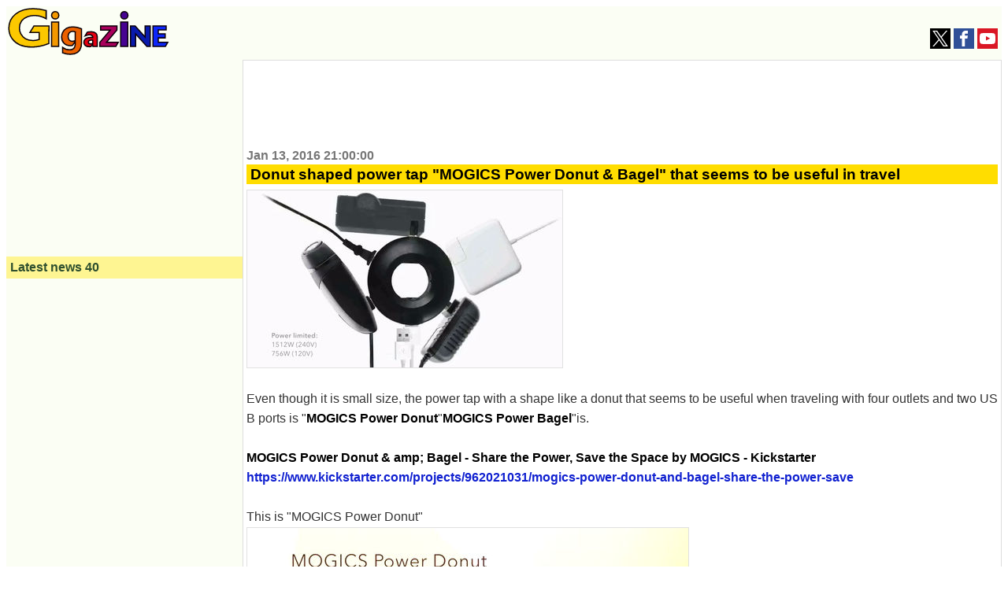

--- FILE ---
content_type: text/html; charset=utf-8
request_url: https://www.google.com/recaptcha/api2/aframe
body_size: 267
content:
<!DOCTYPE HTML><html><head><meta http-equiv="content-type" content="text/html; charset=UTF-8"></head><body><script nonce="JM4nARC_P4v3bcUaPXfOJA">/** Anti-fraud and anti-abuse applications only. See google.com/recaptcha */ try{var clients={'sodar':'https://pagead2.googlesyndication.com/pagead/sodar?'};window.addEventListener("message",function(a){try{if(a.source===window.parent){var b=JSON.parse(a.data);var c=clients[b['id']];if(c){var d=document.createElement('img');d.src=c+b['params']+'&rc='+(localStorage.getItem("rc::a")?sessionStorage.getItem("rc::b"):"");window.document.body.appendChild(d);sessionStorage.setItem("rc::e",parseInt(sessionStorage.getItem("rc::e")||0)+1);localStorage.setItem("rc::h",'1768636405244');}}}catch(b){}});window.parent.postMessage("_grecaptcha_ready", "*");}catch(b){}</script></body></html>

--- FILE ---
content_type: application/javascript; charset=utf-8
request_url: https://fundingchoicesmessages.google.com/f/AGSKWxXwjxGFW1QnfNNrwSI2IjLVML6kbAOW1t1VqeF1uPVy13uxm7EtrXiTYRGB2XVC0Oar7p75mlcSxTTwEOIGMvw4HTuaV2aGQa7-0OUTEXZobnEV4qngExuCPvWxfqnPj19tQ5hOUnf_z1VoR4NrL50kF0P8TZt2XGs8EsUw3gPAtRFQ-Z9na_C2_28u/_?adformat=/houseads./btmads./ad/select?/adiframe2.
body_size: -1294
content:
window['6b265d52-2c86-4809-bee8-20a488f97119'] = true;